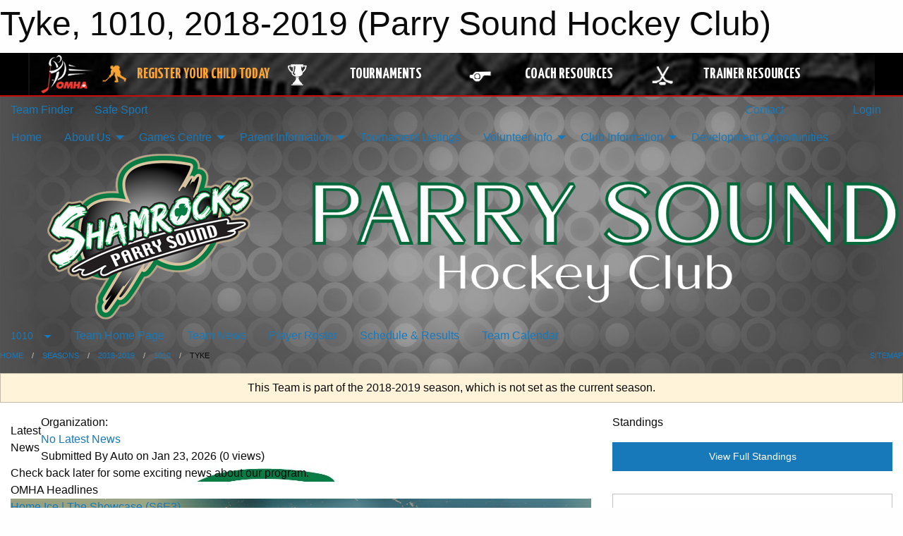

--- FILE ---
content_type: text/html; charset=utf-8
request_url: https://www.google.com/recaptcha/api2/aframe
body_size: 260
content:
<!DOCTYPE HTML><html><head><meta http-equiv="content-type" content="text/html; charset=UTF-8"></head><body><script nonce="XGGjO6_o1483ulQ0rZ-3YA">/** Anti-fraud and anti-abuse applications only. See google.com/recaptcha */ try{var clients={'sodar':'https://pagead2.googlesyndication.com/pagead/sodar?'};window.addEventListener("message",function(a){try{if(a.source===window.parent){var b=JSON.parse(a.data);var c=clients[b['id']];if(c){var d=document.createElement('img');d.src=c+b['params']+'&rc='+(localStorage.getItem("rc::a")?sessionStorage.getItem("rc::b"):"");window.document.body.appendChild(d);sessionStorage.setItem("rc::e",parseInt(sessionStorage.getItem("rc::e")||0)+1);localStorage.setItem("rc::h",'1769153927506');}}}catch(b){}});window.parent.postMessage("_grecaptcha_ready", "*");}catch(b){}</script></body></html>